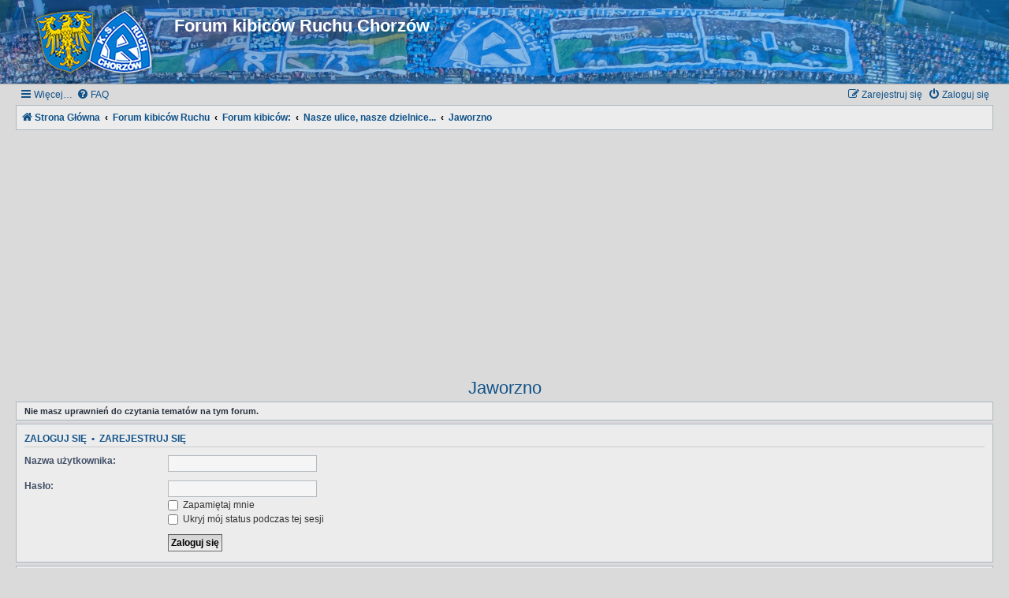

--- FILE ---
content_type: text/html; charset=UTF-8
request_url: https://forumniebiescy.pl/viewforum.php?f=92&sid=ac6772a8135a7a6df8d28dc0fffd16b1
body_size: 4685
content:
<!DOCTYPE html>
<html dir="ltr" lang="pl">
<head>
<meta charset="utf-8" />
<meta http-equiv="X-UA-Compatible" content="IE=edge">
<meta name="viewport" content="width=device-width, initial-scale=1" />

        <link href="https://groups.tapatalk-cdn.com/static/manifest/manifest.json" rel="manifest">
        
        <meta name="apple-itunes-app" content="app-id=307880732, affiliate-data=at=10lR7C, app-argument=tapatalk://forumniebiescy.pl/?fid=92&page=1&perpage=30&location=forum" />
        
<title>Forum kibiców Ruchu Chorzów - Jaworzno</title>
	<!-- icona --><link rel="shortcut icon" href="//forumniebiescy.pl/icona.ico" />
	<link rel="apple-touch-icon" sizes="57x57" href="//forumniebiescy.pl/img/apple-touch-icon-57x57.png" />
	<link rel="apple-touch-icon" sizes="114x114" href="//forumniebiescy.pl/img/apple-touch-icon-114x114.png" />
	<link rel="apple-touch-icon" sizes="72x72" href="//forumniebiescy.pl/img/apple-touch-icon-72x72.png" />
	<link rel="apple-touch-icon" sizes="144x144" href="//forumniebiescy.pl/img/apple-touch-icon-144x144.png" />
	<link rel="apple-touch-icon" sizes="60x60" href="//forumniebiescy.pl/img/apple-touch-icon-60x60.png" />
	<link rel="apple-touch-icon" sizes="120x120" href="//forumniebiescy.pl/img/apple-touch-icon-120x120.png" />
	<link rel="apple-touch-icon" sizes="76x76" href="//forumniebiescy.pl/img/apple-touch-icon-76x76.png" />
	<link rel="apple-touch-icon" sizes="152x152" href="//forumniebiescy.pl/img/apple-touch-icon-152x152.png" />
	<link rel="apple-touch-icon-precomposed" sizes="180x180" href="//forumniebiescy.pl/img/apple-touch-icon-180x180.png" />
	<link rel="icon" type="image/png" href="//forumniebiescy.pl/img/favicon-16x16.png" sizes="16x16" />
	<link rel="icon" type="image/png" href="//forumniebiescy.pl/img/favicon-32x32.png" sizes="32x32" />
	<link rel="icon" type="image/png" href="//forumniebiescy.pl/img/favicon-96x96.png" sizes="96x96" />
	<link rel="icon" type="image/png" href="//forumniebiescy.pl/img/favicon-160x160.png" sizes="160x160" />
	<meta name="msapplication-TileColor" content="#4383af" />
	<meta name="msapplication-TileImage" content="//forumniebiescy.pl/img/mstile-144x144.png" />
	<meta name="msapplication-square70x70logo" content="//forumniebiescy.pl/img/mstile-70x70.png" />
	<meta name="msapplication-square150x150logo" content="//forumniebiescy.pl/img/mstile-150x150.png" />
	<meta name="msapplication-wide310x150logo" content="//forumniebiescy.pl/img/mstile-310x150.png" />
	<meta name="msapplication-square310x310logo" content="//forumniebiescy.pl/img/mstile-310x310.png" />





<!--
	phpBB style name: Allan Style - SUBSILVER
	Based on style:   prosilver (this is the default phpBB3 style)
	Based on style:   subsilver2 (this is the default phpBB3 style)
	Original author:  Tom Beddard ( http://www.subBlue.com/ )
	Modified by:  Allan ( http://x-tk.ru/ )
-->

<link href="./assets/css/font-awesome.min.css?assets_version=15" rel="stylesheet">
<link href="./styles/AllanStyle-SUBSILVER/theme/stylesheet.css?assets_version=15" rel="stylesheet">
<link href="./styles/AllanStyle-SUBSILVER/theme/pl/stylesheet.css?assets_version=15" rel="stylesheet">




<!--[if lte IE 9]>
	<link href="./styles/AllanStyle-SUBSILVER/theme/tweaks.css?assets_version=15" rel="stylesheet">
<![endif]-->





</head>
<body id="phpbb" class="nojs notouch section-viewforum ltr ">

<div id="header-subsilver">
	<a id="top" class="top-anchor" accesskey="t"></a>
		<div class="headerbar" role="banner">
					<div class="inner">

			<div id="site-description" class="site-description">
				<a id="logo" class="logo" href="https://forumniebiescy.pl" title="Strona Główna"><span class="site_logo"></span></a>
				<h1>Forum kibiców Ruchu Chorzów</h1>
				<p></p>
				<p class="skiplink"><a href="#start_here">Przejdź do zawartości</a></p>
			</div>

									
			</div>
					</div>
</div>


<div id="wrap" class="wrap">
	<div id="page-header">
				<div class="navbar-top" role="navigation">
	<div class="inner">

	<ul id="nav-main" class="nav-main linklist" role="menubar">

		<li id="quick-links" class="quick-links dropdown-container responsive-menu hidden" data-skip-responsive="true">
			<a href="#" class="dropdown-trigger">
				<i class="icon fa-bars fa-fw" aria-hidden="true"></i><span>Więcej…</span>
			</a>
			<div class="dropdown">
				<div class="pointer"><div class="pointer-inner"></div></div>
				<ul class="dropdown-contents" role="menu">
					
					
											<li class="separator"></li>
													<li>
								<a href="./memberlist.php?sid=06f946d5c380bea79b129917a2c0fc48" role="menuitem">
									<i class="icon fa-group fa-fw" aria-hidden="true"></i><span>Użytkownicy</span>
								</a>
							</li>
																			<li>
								<a href="./memberlist.php?mode=team&amp;sid=06f946d5c380bea79b129917a2c0fc48" role="menuitem">
									<i class="icon fa-shield fa-fw" aria-hidden="true"></i><span>Zespół administracyjny</span>
								</a>
							</li>
																<li class="separator"></li>

									</ul>
			</div>
		</li>

				<li data-skip-responsive="true">
			<a href="/app.php/help/faq?sid=06f946d5c380bea79b129917a2c0fc48" rel="help" title="Często zadawane pytania" role="menuitem">
				<i class="icon fa-question-circle fa-fw" aria-hidden="true"></i><span>FAQ</span>
			</a>
		</li>
						
			<li class="rightside"  data-skip-responsive="true">
			<a href="./ucp.php?mode=login&amp;sid=06f946d5c380bea79b129917a2c0fc48" title="Zaloguj się" accesskey="x" role="menuitem">
				<i class="icon fa-power-off fa-fw" aria-hidden="true"></i><span>Zaloguj się</span>
			</a>
		</li>
					<li class="rightside" data-skip-responsive="true">
				<a href="./ucp.php?mode=register&amp;sid=06f946d5c380bea79b129917a2c0fc48" role="menuitem">
					<i class="icon fa-pencil-square-o  fa-fw" aria-hidden="true"></i><span>Zarejestruj się</span>
				</a>
			</li>
						</ul>

	</div>
</div>

<div class="navbar" role="navigation">
	<div class="inner">

	<ul id="nav-breadcrumbs" class="nav-breadcrumbs linklist navlinks" role="menubar">
						<li class="breadcrumbs">
							<span class="crumb"  itemtype="http://data-vocabulary.org/Breadcrumb" itemscope=""><a href="https://forumniebiescy.pl" itemprop="url" data-navbar-reference="home"><i class="icon fa-home fa-fw" aria-hidden="true"></i><span itemprop="title">Strona Główna</span></a></span>
										<span class="crumb"  itemtype="http://data-vocabulary.org/Breadcrumb" itemscope=""><a href="./index.php?sid=06f946d5c380bea79b129917a2c0fc48" itemprop="url" accesskey="h" data-navbar-reference="index"><span itemprop="title">Forum kibiców Ruchu</span></a></span>

											<span class="crumb"  itemtype="http://data-vocabulary.org/Breadcrumb" itemscope="" data-forum-id="54"><a href="./viewforum.php?f=54&amp;sid=06f946d5c380bea79b129917a2c0fc48" itemprop="url"><span itemprop="title">Forum kibiców:</span></a></span>
															<span class="crumb"  itemtype="http://data-vocabulary.org/Breadcrumb" itemscope="" data-forum-id="53"><a href="./viewforum.php?f=53&amp;sid=06f946d5c380bea79b129917a2c0fc48" itemprop="url"><span itemprop="title">Nasze ulice, nasze dzielnice...</span></a></span>
															<span class="crumb"  itemtype="http://data-vocabulary.org/Breadcrumb" itemscope="" data-forum-id="92"><a href="./viewforum.php?f=92&amp;sid=06f946d5c380bea79b129917a2c0fc48" itemprop="url"><span itemprop="title">Jaworzno</span></a></span>
												</li>
		
			</ul>

	</div>
</div>

	</div>

	
	<a id="start_here" class="anchor"></a>
	<div id="page-body" class="page-body" role="main">
		
		<center>
<script async src="//pagead2.googlesyndication.com/pagead/js/adsbygoogle.js"></script>
<!-- forumniebiescy.pl -->
<ins class="adsbygoogle"
     style="display:block"
     data-ad-client="ca-pub-0108868292928455"
     data-ad-slot="3354884676"
     data-ad-format="auto"
     data-full-width-responsive="true"></ins>
<script>
(adsbygoogle = window.adsbygoogle || []).push({});
</script></br>
<!-- <div style="font-size: large; font-family: sans-serif"><p style="color: #ffffff; background-color: #000066"><b>WRACAMY!</b>: Pocz&aogon;wszy od sobotniego meczu z Ruchem Zdzieszowice zawieszamy bojkot do grudnia i wracamy na trybuny. Wi&eogon;cej informacji w <a href="https://forumniebiescy.pl/viewtopic.php?f=2&t=28029&p=999715#p999715"><b>tym temacie</b></a></p></div>  -->
</center><h2 class="forum-title"><a href="./viewforum.php?f=92&amp;sid=06f946d5c380bea79b129917a2c0fc48">Jaworzno</a></h2>





	<div class="panel">
		<div class="inner">
		<strong>Nie masz uprawnień do czytania tematów na tym forum.</strong>
		</div>
	</div>

	
		<form action="./ucp.php?mode=login&amp;sid=06f946d5c380bea79b129917a2c0fc48" method="post">

		<div class="panel">
			<div class="inner">

			<div class="content">
				<h3><a href="./ucp.php?mode=login&amp;sid=06f946d5c380bea79b129917a2c0fc48">Zaloguj się</a>&nbsp; &bull; &nbsp;<a href="./ucp.php?mode=register&amp;sid=06f946d5c380bea79b129917a2c0fc48">Zarejestruj się</a></h3>

				<fieldset class="fields1">
				<dl>
					<dt><label for="username">Nazwa użytkownika:</label></dt>
					<dd><input type="text" tabindex="1" name="username" id="username" size="25" value="" class="inputbox autowidth" /></dd>
				</dl>
				<dl>
					<dt><label for="password">Hasło:</label></dt>
					<dd><input type="password" tabindex="2" id="password" name="password" size="25" class="inputbox autowidth" autocomplete="off" /></dd>
					<dd><label for="autologin"><input type="checkbox" name="autologin" id="autologin" tabindex="3" /> Zapamiętaj mnie</label></dd>					<dd><label for="viewonline"><input type="checkbox" name="viewonline" id="viewonline" tabindex="4" /> Ukryj mój status podczas tej sesji</label></dd>
				</dl>
				<dl>
					<dt>&nbsp;</dt>
					<dd><input type="submit" name="login" tabindex="5" value="Zaloguj się" class="button1" /></dd>
				</dl>
				<input type="hidden" name="redirect" value="./viewforum.php?f=92&amp;sid=06f946d5c380bea79b129917a2c0fc48" />

				</fieldset>
			</div>

			</div>
		</div>

		</form>

	


		<div class="panel">
		<div class="inner">
			<strong>NO_FORUMS_IN_CATEGORY</strong>
		</div>
	</div>
	


<div class="action-bar actions-jump">
	
		<div class="jumpbox dropdown-container dropdown-container-right dropdown-up dropdown-left dropdown-button-control" id="jumpbox">
			<span title="Przejdź do" class="button button-secondary dropdown-trigger dropdown-select">
				<span>Przejdź do</span>
				<span class="caret"><i class="icon fa-sort-down fa-fw" aria-hidden="true"></i></span>
			</span>
		<div class="dropdown">
			<div class="pointer"><div class="pointer-inner"></div></div>
			<ul class="dropdown-contents">
																				<li><a href="./viewforum.php?f=54&amp;sid=06f946d5c380bea79b129917a2c0fc48" class="jumpbox-cat-link"> <span> Forum kibiców:</span></a></li>
																<li><a href="./viewforum.php?f=2&amp;sid=06f946d5c380bea79b129917a2c0fc48" class="jumpbox-sub-link"><span class="spacer"></span> <span>&#8627; &nbsp; Ruch Chorzów</span></a></li>
																<li><a href="./viewforum.php?f=11&amp;sid=06f946d5c380bea79b129917a2c0fc48" class="jumpbox-sub-link"><span class="spacer"></span> <span>&#8627; &nbsp; Kibice</span></a></li>
																<li><a href="./viewforum.php?f=5&amp;sid=06f946d5c380bea79b129917a2c0fc48" class="jumpbox-sub-link"><span class="spacer"></span> <span>&#8627; &nbsp; A po meczu...</span></a></li>
																<li><a href="./viewforum.php?f=19&amp;sid=06f946d5c380bea79b129917a2c0fc48" class="jumpbox-sub-link"><span class="spacer"></span> <span>&#8627; &nbsp; Historia</span></a></li>
																<li><a href="./viewforum.php?f=22&amp;sid=06f946d5c380bea79b129917a2c0fc48" class="jumpbox-sub-link"><span class="spacer"></span> <span>&#8627; &nbsp; Górny Ślonsk</span></a></li>
																<li><a href="./viewforum.php?f=3&amp;sid=06f946d5c380bea79b129917a2c0fc48" class="jumpbox-sub-link"><span class="spacer"></span> <span>&#8627; &nbsp; Serwisy internetowe</span></a></li>
																<li><a href="./viewforum.php?f=62&amp;sid=06f946d5c380bea79b129917a2c0fc48" class="jumpbox-sub-link"><span class="spacer"></span> <span>&#8627; &nbsp; Niebieska Giełda</span></a></li>
																<li><a href="./viewforum.php?f=63&amp;sid=06f946d5c380bea79b129917a2c0fc48" class="jumpbox-sub-link"><span class="spacer"></span><span class="spacer"></span> <span>&#8627; &nbsp; Kupię</span></a></li>
																<li><a href="./viewforum.php?f=64&amp;sid=06f946d5c380bea79b129917a2c0fc48" class="jumpbox-sub-link"><span class="spacer"></span><span class="spacer"></span> <span>&#8627; &nbsp; Sprzedam</span></a></li>
																<li><a href="./viewforum.php?f=65&amp;sid=06f946d5c380bea79b129917a2c0fc48" class="jumpbox-sub-link"><span class="spacer"></span><span class="spacer"></span> <span>&#8627; &nbsp; Wymienię</span></a></li>
																<li><a href="./viewforum.php?f=89&amp;sid=06f946d5c380bea79b129917a2c0fc48" class="jumpbox-sub-link"><span class="spacer"></span> <span>&#8627; &nbsp; Forum kibiców Ruchu Chorzów</span></a></li>
																<li><a href="./viewforum.php?f=53&amp;sid=06f946d5c380bea79b129917a2c0fc48" class="jumpbox-sub-link"><span class="spacer"></span><span class="spacer"></span> <span>&#8627; &nbsp; Nasze ulice, nasze dzielnice...</span></a></li>
																<li><a href="./viewforum.php?f=67&amp;sid=06f946d5c380bea79b129917a2c0fc48" class="jumpbox-sub-link"><span class="spacer"></span><span class="spacer"></span><span class="spacer"></span> <span>&#8627; &nbsp; Katowice</span></a></li>
																<li><a href="./viewforum.php?f=68&amp;sid=06f946d5c380bea79b129917a2c0fc48" class="jumpbox-sub-link"><span class="spacer"></span><span class="spacer"></span><span class="spacer"></span> <span>&#8627; &nbsp; Chorzów</span></a></li>
																<li><a href="./viewforum.php?f=69&amp;sid=06f946d5c380bea79b129917a2c0fc48" class="jumpbox-sub-link"><span class="spacer"></span><span class="spacer"></span><span class="spacer"></span> <span>&#8627; &nbsp; Niebieskie Południe</span></a></li>
																<li><a href="./viewforum.php?f=70&amp;sid=06f946d5c380bea79b129917a2c0fc48" class="jumpbox-sub-link"><span class="spacer"></span><span class="spacer"></span><span class="spacer"></span> <span>&#8627; &nbsp; NRŚL</span></a></li>
																<li><a href="./viewforum.php?f=71&amp;sid=06f946d5c380bea79b129917a2c0fc48" class="jumpbox-sub-link"><span class="spacer"></span><span class="spacer"></span><span class="spacer"></span> <span>&#8627; &nbsp; Mikołów i Łaziska</span></a></li>
																<li><a href="./viewforum.php?f=72&amp;sid=06f946d5c380bea79b129917a2c0fc48" class="jumpbox-sub-link"><span class="spacer"></span><span class="spacer"></span><span class="spacer"></span> <span>&#8627; &nbsp; Pszczyna</span></a></li>
																<li><a href="./viewforum.php?f=73&amp;sid=06f946d5c380bea79b129917a2c0fc48" class="jumpbox-sub-link"><span class="spacer"></span><span class="spacer"></span><span class="spacer"></span> <span>&#8627; &nbsp; Mysłowice</span></a></li>
																<li><a href="./viewforum.php?f=74&amp;sid=06f946d5c380bea79b129917a2c0fc48" class="jumpbox-sub-link"><span class="spacer"></span><span class="spacer"></span><span class="spacer"></span> <span>&#8627; &nbsp; Bytom</span></a></li>
																<li><a href="./viewforum.php?f=75&amp;sid=06f946d5c380bea79b129917a2c0fc48" class="jumpbox-sub-link"><span class="spacer"></span><span class="spacer"></span><span class="spacer"></span> <span>&#8627; &nbsp; Siemianowice</span></a></li>
																<li><a href="./viewforum.php?f=76&amp;sid=06f946d5c380bea79b129917a2c0fc48" class="jumpbox-sub-link"><span class="spacer"></span><span class="spacer"></span><span class="spacer"></span> <span>&#8627; &nbsp; Piekary Śląskie</span></a></li>
																<li><a href="./viewforum.php?f=77&amp;sid=06f946d5c380bea79b129917a2c0fc48" class="jumpbox-sub-link"><span class="spacer"></span><span class="spacer"></span><span class="spacer"></span> <span>&#8627; &nbsp; Tarnowskie Góry</span></a></li>
																<li><a href="./viewforum.php?f=78&amp;sid=06f946d5c380bea79b129917a2c0fc48" class="jumpbox-sub-link"><span class="spacer"></span><span class="spacer"></span><span class="spacer"></span> <span>&#8627; &nbsp; Żory</span></a></li>
																<li><a href="./viewforum.php?f=79&amp;sid=06f946d5c380bea79b129917a2c0fc48" class="jumpbox-sub-link"><span class="spacer"></span><span class="spacer"></span><span class="spacer"></span> <span>&#8627; &nbsp; Niebieska Emigracja</span></a></li>
																<li><a href="./viewforum.php?f=81&amp;sid=06f946d5c380bea79b129917a2c0fc48" class="jumpbox-sub-link"><span class="spacer"></span><span class="spacer"></span><span class="spacer"></span> <span>&#8627; &nbsp; Świętochłowice</span></a></li>
																<li><a href="./viewforum.php?f=82&amp;sid=06f946d5c380bea79b129917a2c0fc48" class="jumpbox-sub-link"><span class="spacer"></span><span class="spacer"></span><span class="spacer"></span> <span>&#8627; &nbsp; Opolskie</span></a></li>
																<li><a href="./viewforum.php?f=83&amp;sid=06f946d5c380bea79b129917a2c0fc48" class="jumpbox-sub-link"><span class="spacer"></span><span class="spacer"></span><span class="spacer"></span> <span>&#8627; &nbsp; Małopolska</span></a></li>
																<li><a href="./viewforum.php?f=84&amp;sid=06f946d5c380bea79b129917a2c0fc48" class="jumpbox-sub-link"><span class="spacer"></span><span class="spacer"></span><span class="spacer"></span> <span>&#8627; &nbsp; Śląsk Cieszyński</span></a></li>
																<li><a href="./viewforum.php?f=85&amp;sid=06f946d5c380bea79b129917a2c0fc48" class="jumpbox-sub-link"><span class="spacer"></span><span class="spacer"></span><span class="spacer"></span> <span>&#8627; &nbsp; Gliwice</span></a></li>
																<li><a href="./viewforum.php?f=86&amp;sid=06f946d5c380bea79b129917a2c0fc48" class="jumpbox-sub-link"><span class="spacer"></span><span class="spacer"></span><span class="spacer"></span> <span>&#8627; &nbsp; Chełm, Imielin</span></a></li>
																<li><a href="./viewforum.php?f=87&amp;sid=06f946d5c380bea79b129917a2c0fc48" class="jumpbox-sub-link"><span class="spacer"></span><span class="spacer"></span><span class="spacer"></span> <span>&#8627; &nbsp; Orzesze</span></a></li>
																<li><a href="./viewforum.php?f=88&amp;sid=06f946d5c380bea79b129917a2c0fc48" class="jumpbox-sub-link"><span class="spacer"></span><span class="spacer"></span><span class="spacer"></span> <span>&#8627; &nbsp; Zawiercie/Myszków</span></a></li>
																<li><a href="./viewforum.php?f=92&amp;sid=06f946d5c380bea79b129917a2c0fc48" class="jumpbox-sub-link"><span class="spacer"></span><span class="spacer"></span><span class="spacer"></span> <span>&#8627; &nbsp; Jaworzno</span></a></li>
																<li><a href="./viewforum.php?f=56&amp;sid=06f946d5c380bea79b129917a2c0fc48" class="jumpbox-sub-link"><span class="spacer"></span><span class="spacer"></span> <span>&#8627; &nbsp; Forum typowania:</span></a></li>
																<li><a href="./viewforum.php?f=7&amp;sid=06f946d5c380bea79b129917a2c0fc48" class="jumpbox-sub-link"><span class="spacer"></span><span class="spacer"></span><span class="spacer"></span> <span>&#8627; &nbsp; Mega Typer - Liga Niebieska</span></a></li>
																<li><a href="./viewforum.php?f=93&amp;sid=06f946d5c380bea79b129917a2c0fc48" class="jumpbox-sub-link"><span class="spacer"></span><span class="spacer"></span><span class="spacer"></span> <span>&#8627; &nbsp; Liga Mistrzów Mega Typer</span></a></li>
																<li><a href="./viewforum.php?f=94&amp;sid=06f946d5c380bea79b129917a2c0fc48" class="jumpbox-sub-link"><span class="spacer"></span><span class="spacer"></span><span class="spacer"></span> <span>&#8627; &nbsp; Mega Typer alternatywny</span></a></li>
																<li><a href="./viewforum.php?f=16&amp;sid=06f946d5c380bea79b129917a2c0fc48" class="jumpbox-sub-link"><span class="spacer"></span><span class="spacer"></span><span class="spacer"></span> <span>&#8627; &nbsp; Mega Typer - Hall of Fame</span></a></li>
																<li><a href="./viewforum.php?f=18&amp;sid=06f946d5c380bea79b129917a2c0fc48" class="jumpbox-sub-link"><span class="spacer"></span><span class="spacer"></span><span class="spacer"></span> <span>&#8627; &nbsp; Inne Dyscypliny</span></a></li>
																<li><a href="./viewforum.php?f=99&amp;sid=06f946d5c380bea79b129917a2c0fc48" class="jumpbox-sub-link"><span class="spacer"></span><span class="spacer"></span> <span>&#8627; &nbsp; Stowarzyszenie &quot;Niebiescy&quot;</span></a></li>
											</ul>
		</div>
	</div>

	</div>

	<div class="stat-block online-list">
		<h3><a href="./viewonline.php?sid=06f946d5c380bea79b129917a2c0fc48">Kto jest online</a></h3>
		<p>Użytkownicy przeglądający to forum: Obecnie na forum nie ma żadnego zarejestrowanego użytkownika i 10 gości</p>
	</div>


			</div>


<div id="page-footer" class="page-footer" role="contentinfo">
	<div class="navbar" role="navigation">
	<div class="inner">

	<ul id="nav-footer" class="nav-footer linklist" role="menubar">
		<li class="breadcrumbs">
							<span class="crumb"><a href="https://forumniebiescy.pl" data-navbar-reference="home"><i class="icon fa-home fa-fw" aria-hidden="true"></i><span>Strona Główna</span></a></span>									<span class="crumb"><a href="./index.php?sid=06f946d5c380bea79b129917a2c0fc48" data-navbar-reference="index"><span>Forum kibiców Ruchu</span></a></span>					</li>
		
				<li class="rightside">Strefa czasowa <abbr title="Europa/Warszawa">UTC+01:00</abbr></li>
							<li class="rightside">
				<a href="./ucp.php?mode=delete_cookies&amp;sid=06f946d5c380bea79b129917a2c0fc48" data-ajax="true" data-refresh="true" role="menuitem">
					<i class="icon fa-trash fa-fw" aria-hidden="true"></i><span>Usuń ciasteczka witryny</span>
				</a>
			</li>
							<li class="rightside" data-last-responsive="true">
					<a href="./memberlist.php?sid=06f946d5c380bea79b129917a2c0fc48" title="Wyświetl pełną listę użytkowników" role="menuitem">
						<i class="icon fa-group fa-fw" aria-hidden="true"></i><span>Użytkownicy</span>
					</a>
				</li>
												<li class="rightside" data-last-responsive="true">
				<a href="./memberlist.php?mode=team&amp;sid=06f946d5c380bea79b129917a2c0fc48" role="menuitem">
					<i class="icon fa-shield fa-fw" aria-hidden="true"></i><span>Zespół administracyjny</span>
				</a>
			</li>
							</ul>

	</div>
</div>

	<div class="copyright">
				<!-- WARNING NO DELETE -->Style developer by <a href="http://tricolor.x-tk.ru/">support forum tricolor</a>, <!-- END WARNING NO DELETE -->Technologię dostarcza <a href="https://www.phpbb.com/">phpBB</a>&reg; Forum Software &copy; phpBB Limited
		<br />Polski pakiet językowy dostarcza <a href="http://www.phpbb.pl/" title="Polska społeczność phpBB">phpBB.pl</a>							</div>

	<div id="darkenwrapper" class="darkenwrapper" data-ajax-error-title="Błąd AJAX" data-ajax-error-text="Twoje żądanie nie zostało przetworzone." data-ajax-error-text-abort="Użytkownik usunął żądanie." data-ajax-error-text-timeout="Upłynął limit czasu żądania. Ponów próbę." data-ajax-error-text-parsererror="Coś się stało podczas przetwarzania żądania i serwer zwrócił nieprawidłową odpowiedź.">
		<div id="darken" class="darken">&nbsp;</div>
	</div>

	<div id="phpbb_alert" class="phpbb_alert" data-l-err="Błąd" data-l-timeout-processing-req="Upłynął limit czasu żądania.">
		<a href="#" class="alert_close">
			<i class="icon fa-times-circle fa-fw" aria-hidden="true"></i>
		</a>
		<h3 class="alert_title">&nbsp;</h3><p class="alert_text"></p>
	</div>
	<div id="phpbb_confirm" class="phpbb_alert">
		<a href="#" class="alert_close">
			<i class="icon fa-times-circle fa-fw" aria-hidden="true"></i>
		</a>
		<div class="alert_text"></div>
	</div>
</div>

</div>

<div>
	<a id="bottom" class="anchor" accesskey="z"></a>
	</div>

<script type="text/javascript" src="./assets/javascript/jquery.min.js?assets_version=15"></script>
<script type="text/javascript" src="./assets/javascript/core.js?assets_version=15"></script>



<script type="text/javascript" src="./styles/prosilver/template/forum_fn.js?assets_version=15"></script>
<script type="text/javascript" src="./styles/prosilver/template/ajax.js?assets_version=15"></script>
<script type="text/javascript" src="./styles/AllanStyle-SUBSILVER/template/jquery-ui.js?assets_version=15"></script>
<script type="text/javascript" src="./styles/AllanStyle-SUBSILVER/template/collapse.js?assets_version=15"></script>



<script defer src="https://static.cloudflareinsights.com/beacon.min.js/vcd15cbe7772f49c399c6a5babf22c1241717689176015" integrity="sha512-ZpsOmlRQV6y907TI0dKBHq9Md29nnaEIPlkf84rnaERnq6zvWvPUqr2ft8M1aS28oN72PdrCzSjY4U6VaAw1EQ==" data-cf-beacon='{"version":"2024.11.0","token":"e632c1b0fc764f038523a3e5a41eb210","r":1,"server_timing":{"name":{"cfCacheStatus":true,"cfEdge":true,"cfExtPri":true,"cfL4":true,"cfOrigin":true,"cfSpeedBrain":true},"location_startswith":null}}' crossorigin="anonymous"></script>
</body>
</html>


--- FILE ---
content_type: text/html; charset=utf-8
request_url: https://www.google.com/recaptcha/api2/aframe
body_size: 264
content:
<!DOCTYPE HTML><html><head><meta http-equiv="content-type" content="text/html; charset=UTF-8"></head><body><script nonce="oaulF-TuOewu6ccKscYxqg">/** Anti-fraud and anti-abuse applications only. See google.com/recaptcha */ try{var clients={'sodar':'https://pagead2.googlesyndication.com/pagead/sodar?'};window.addEventListener("message",function(a){try{if(a.source===window.parent){var b=JSON.parse(a.data);var c=clients[b['id']];if(c){var d=document.createElement('img');d.src=c+b['params']+'&rc='+(localStorage.getItem("rc::a")?sessionStorage.getItem("rc::b"):"");window.document.body.appendChild(d);sessionStorage.setItem("rc::e",parseInt(sessionStorage.getItem("rc::e")||0)+1);localStorage.setItem("rc::h",'1769426577735');}}}catch(b){}});window.parent.postMessage("_grecaptcha_ready", "*");}catch(b){}</script></body></html>

--- FILE ---
content_type: text/css
request_url: https://forumniebiescy.pl/styles/AllanStyle-SUBSILVER/theme/stylesheet.css?assets_version=15
body_size: -18
content:
/*  phpBB3 Style Sheet
    --------------------------------------------------------------
	Style name:			Allan Style - SUBSILVER
	Based on style:	    prosilver	(the default phpBB 3.2.x style)
	Original author:	Tom Beddard ( http://www.subblue.com/ )
	Modified by:		phpBB Limited ( https://www.phpbb.com/ )
	Modified by:		http://x-tk.ru/
    --------------------------------------------------------------
*/

@import url("normalize.css?v=3.2");
@import url("base.css?v=3.2");
@import url("utilities.css?v=3.2");
@import url("common.css?v=3.2");
@import url("links.css?v=3.2");
@import url("content.css?v=3.2");
@import url("buttons.css?v=3.2");
@import url("cp.css?v=3.2");
@import url("forms.css?v=3.2");
@import url("icons.css?v=3.2");
@import url("colours.css?v=3.2");
@import url("responsive.css?v=3.2");
